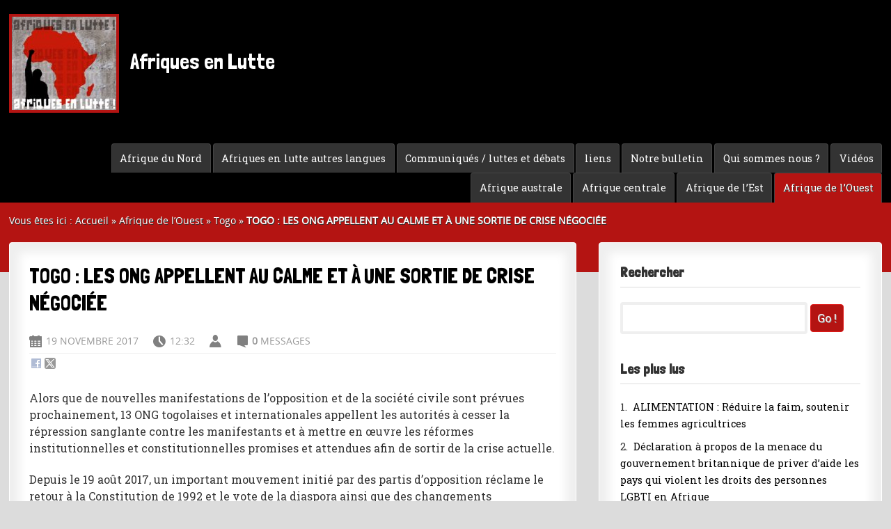

--- FILE ---
content_type: text/html; charset=utf-8
request_url: https://www.afriquesenlutte.org/afrique-de-l-ouest/togo/article/togo-les-ong-appellent-au-calme-et
body_size: 9376
content:
<!DOCTYPE html PUBLIC "-//W3C//DTD XHTML 1.0 Transitional//EN" "http://www.w3.org/TR/xhtml1/DTD/xhtml1-transitional.dtd">
<!--[if lt IE 7 ]> <html dir="ltr" lang="fr" xmlns="http://www.w3.org/1999/xhtml" xml:lang="fr" class="ltr fr no-js ie ie6"> <![endif]-->
<!--[if IE 7 ]> <html dir="ltr" lang="fr" xmlns="http://www.w3.org/1999/xhtml" xml:lang="fr" class="ltr fr no-js ie ie7"> <![endif]-->
<!--[if IE 8 ]> <html dir="ltr" lang="fr" xmlns="http://www.w3.org/1999/xhtml" xml:lang="fr" class="ltr fr no-js ie ie8"> <![endif]-->
<!--[if IE 9 ]> <html dir="ltr" lang="fr" xmlns="http://www.w3.org/1999/xhtml" xml:lang="fr" class="ltr fr no-js ie ie9"> <![endif]-->
<!--[if (gt IE 9)|!(IE)]><!--> <html dir="ltr" lang="fr" xmlns="http://www.w3.org/1999/xhtml" xml:lang="fr"> <!--<![endif]-->
<head>
<base href="https://www.afriquesenlutte.org/" />
<script type='text/javascript'>/*<![CDATA[*/(function(H){H.className=H.className.replace(/\bno-js\b/,'js')})(document.documentElement);/*]]>*/</script>
<title>TOGO : LES ONG APPELLENT AU CALME ET À UNE SORTIE DE CRISE NÉGOCIÉE - Afriques en Lutte</title>
<meta name="description" content=" Alors que de nouvelles manifestations de l&#039;opposition et de la soci&#233;t&#233; civile sont pr&#233;vues prochainement, 13 ONG togolaises et internationales (&#8230;) " />
<link rel="canonical" href="https://www.afriquesenlutte.org/afrique-de-l-ouest/togo/article/togo-les-ong-appellent-au-calme-et" />
<meta http-equiv="Content-Type" content="text/html; charset=utf-8" />


<link rel="alternate" type="application/rss+xml" title="Syndiquer tout le site" href="spip.php?page=backend" />


<meta name="viewport" content="width=device-width" />
<link rel='stylesheet' href='local/cache-css/61118a68de9322f29c3dfc5764e1c90c.css?1737123674' type='text/css' />





 



<script>
var mediabox_settings={"auto_detect":true,"ns":"box","tt_img":true,"sel_g":"#documents_portfolio a[type='image\/jpeg'],#documents_portfolio a[type='image\/png'],#documents_portfolio a[type='image\/gif']","sel_c":".mediabox","str_ssStart":"Diaporama","str_ssStop":"Arr\u00eater","str_cur":"{current}\/{total}","str_prev":"Pr\u00e9c\u00e9dent","str_next":"Suivant","str_close":"Fermer","str_loading":"Chargement\u2026","str_petc":"Taper \u2019Echap\u2019 pour fermer","str_dialTitDef":"Boite de dialogue","str_dialTitMed":"Affichage d\u2019un media","splash_url":"","lity":{"skin":"_simple-dark","maxWidth":"90%","maxHeight":"90%","minWidth":"400px","minHeight":"","slideshow_speed":"2500","opacite":"0.9","defaultCaptionState":"expanded"}};
</script>
<!-- insert_head_css -->





 <link href="https://fonts.googleapis.com/css?family=Londrina+Solid|Roboto+Slab:400,700&display=swap" rel="stylesheet"> 







<script type='text/javascript' src='local/cache-js/1db5a1339d31b77bca2d53b0b6270dad.js?1737123674'></script>










<!-- insert_head -->











<meta name="generator" content="SPIP 4.2.17" /></head>

<body class="pas_surlignable page_article">
<div class="page">

<div class="entete_noire1">
<div class="entete_noire2">


<div class="bloc_logo_site">
	<a rel="start home" href="https://www.afriquesenlutte.org/" title="Accueil" class="h1"><img
	src="local/cache-vignettes/L150xH134/siteon0-2e2f0.jpg?1693771273" class='logo_site' width='150' height='134'
	alt="" /> Afriques en Lutte</a>
	<span class="slogan_site">&nbsp; </span>
</div>


<div id="nav-container" class="small">
	
	<ul id="nav" class="menuder">
			
			<li>
				<a href="videos/"  >Vidéos</a>
				
			</li>
			
			<li>
				<a href="qui-sommes-nous-86/"  >Qui sommes nous ?</a>
				
			</li>
			
			<li>
				<a href="notre-bulletin/"  >Notre bulletin</a>
				
			</li>
			
			<li>
				<a href="liens-76/"  >liens</a>
				
			</li>
			
			<li>
				<a href="communiques-luttes-et-debats/"  >Communiqués / luttes et débats</a>
				
				<ul>
					
					<li><a href="communiques-luttes-et-debats/livres-etudes-debats/" >Livres Etudes Débats</a>	</li>
					
					<li><a href="communiques-luttes-et-debats/comptes-rendus-des-luttes/" >Comptes rendus des luttes</a>	</li>
					
					<li><a href="communiques-luttes-et-debats/communiques-du-npa-53/" >Communiqués du NPA</a>	</li>
					
					<li><a href="communiques-luttes-et-debats/communiques-autres/" >Communiqués autres</a>	</li>
					
				</ul>
				
			</li>
			
			<li>
				<a href="site-en-anglais/"  >Afriques en lutte autres langues</a>
				
			</li>
			
			<li>
				<a href="afrique-du-nord/"  >Afrique du Nord</a>
				
				<ul>
					
					<li><a href="afrique-du-nord/tunisie/" >Tunisie</a>	</li>
					
					<li><a href="afrique-du-nord/republique-sahraouie/" >République Sahraouie</a>	</li>
					
					<li><a href="afrique-du-nord/mauritanie-55/" >Mauritanie</a>	</li>
					
					<li><a href="afrique-du-nord/maroc/" >Maroc</a>	</li>
					
					<li><a href="afrique-du-nord/libye/" >Libye</a>	</li>
					
					<li><a href="afrique-du-nord/egypte/" >Egypte</a>	</li>
					
					<li><a href="afrique-du-nord/algerie/" >Algérie</a>	</li>
					
				</ul>
				
			</li>
			
			<li>
				<a href="afrique-de-l-ouest/"   class="on intitule blanc">Afrique de l’Ouest</a>
				
				<ul>
					
					<li><a href="afrique-de-l-ouest/togo/" >Togo</a>	</li>
					
					<li><a href="afrique-de-l-ouest/sierra-leone/"  class="daddy blanc">Sierra leone</a>
				<ul>
					
					<li><a href="afrique-de-l-ouest/sierra-leone/nouvelle-rubrique-no-91/" >Nouvelle rubrique N° 91</a>	</li>
					
				</ul>
					</li>
					
					<li><a href="afrique-de-l-ouest/senegal/" >Sénégal</a>	</li>
					
					<li><a href="afrique-de-l-ouest/nigeria/" >Nigeria</a>	</li>
					
					<li><a href="afrique-de-l-ouest/niger/" >Niger</a>	</li>
					
					<li><a href="afrique-de-l-ouest/mauritanie/" >Mauritanie</a>	</li>
					
					<li><a href="afrique-de-l-ouest/mali/" >Mali</a>	</li>
					
					<li><a href="afrique-de-l-ouest/liberia/" >Libéria</a>	</li>
					
					<li><a href="afrique-de-l-ouest/guinee-bissau/" >Guinée-Bissau</a>	</li>
					
					<li><a href="afrique-de-l-ouest/guinee/" >Guinée</a>	</li>
					
					<li><a href="afrique-de-l-ouest/ghana/" >Ghana</a>	</li>
					
					<li><a href="afrique-de-l-ouest/gambie/" >Gambie</a>	</li>
					
					<li><a href="afrique-de-l-ouest/cote-d-ivoire/" >Côte d’Ivoire</a>	</li>
					
					<li><a href="afrique-de-l-ouest/cap-vert/" >Cap-vert</a>	</li>
					
					<li><a href="afrique-de-l-ouest/burkina-faso/" >Burkina Faso</a>	</li>
					
					<li><a href="afrique-de-l-ouest/benin/" >Bénin</a>	</li>
					
				</ul>
				
			</li>
			
			<li>
				<a href="afrique-de-l-est/"  >Afrique de l’Est</a>
				
				<ul>
					
					<li><a href="afrique-de-l-est/tanzanie/" >Tanzanie</a>	</li>
					
					<li><a href="afrique-de-l-est/sud-soudan/" >Sud Soudan</a>	</li>
					
					<li><a href="afrique-de-l-est/soudan/" >Soudan</a>	</li>
					
					<li><a href="afrique-de-l-est/somalie/" >Somalie</a>	</li>
					
					<li><a href="afrique-de-l-est/kenya/" >Kenya</a>	</li>
					
					<li><a href="afrique-de-l-est/ethiopie/" >Ethiopie</a>	</li>
					
					<li><a href="afrique-de-l-est/erythree/" >Erythrée</a>	</li>
					
					<li><a href="afrique-de-l-est/djibouti/" >Djibouti</a>	</li>
					
				</ul>
				
			</li>
			
			<li>
				<a href="afrique-centrale/"  >Afrique centrale</a>
				
				<ul>
					
					<li><a href="afrique-centrale/tchad/" >Tchad</a>	</li>
					
					<li><a href="afrique-centrale/rwanda/" >Rwanda</a>	</li>
					
					<li><a href="afrique-centrale/ouganda/" >Ouganda</a>	</li>
					
					<li><a href="afrique-centrale/guinee-equatoriale/" >Guinée équatoriale</a>	</li>
					
					<li><a href="afrique-centrale/gabon/" >Gabon</a>	</li>
					
					<li><a href="afrique-centrale/congo-kinshasa/" >Congo Kinshasa</a>	</li>
					
					<li><a href="afrique-centrale/congo-brazzaville/" >Congo Brazzaville</a>	</li>
					
					<li><a href="afrique-centrale/centrafrique/" >Centrafrique</a>	</li>
					
					<li><a href="afrique-centrale/cameroun/" >Cameroun</a>	</li>
					
					<li><a href="afrique-centrale/burundi/" >Burundi</a>	</li>
					
				</ul>
				
			</li>
			
			<li>
				<a href="afrique-australe/"  >Afrique australe</a>
				
				<ul>
					
					<li><a href="afrique-australe/zimbabwe/" >Zimbabwe</a>	</li>
					
					<li><a href="afrique-australe/zambie/" >Zambie</a>	</li>
					
					<li><a href="afrique-australe/swaziland/" >Swaziland</a>	</li>
					
					<li><a href="afrique-australe/namibie/" >Namibie</a>	</li>
					
					<li><a href="afrique-australe/mozambique/" >Mozambique</a>	</li>
					
					<li><a href="afrique-australe/maurice/" >Maurice</a>	</li>
					
					<li><a href="afrique-australe/malawi/" >Malawi</a>	</li>
					
					<li><a href="afrique-australe/madagascar/" >Madagascar</a>	</li>
					
					<li><a href="afrique-australe/lesotho/" >Lesotho</a>	</li>
					
					<li><a href="afrique-australe/la-reunion/" >La Réunion</a>	</li>
					
					<li><a href="afrique-australe/comores/" >Comores</a>	</li>
					
					<li><a href="afrique-australe/botswana/" >Botswana</a>	</li>
					
					<li><a href="afrique-australe/angola/" >Angola</a>	</li>
					
					<li><a href="afrique-australe/afrique-du-sud/" >Afrique du sud</a>	</li>
					
				</ul>
				
			</li>
			
	</ul>
	
</div>


<select name="rubriques" class="menu_select" title="rubriques" onchange="location = this.value">
	 <option style="padding: 1%;" class="select_rub">Rubriques</option>
     <option value="index.php" style="padding: 0.4em; margin-bottom: 1em;" class="select_rub">Accueil</option>
	    
        <option value="videos/" style="padding: 1%; margin-top: 3%;" class="select_rub">Vidéos</option>
		    
		
        <option value="qui-sommes-nous-86/" style="padding: 1%; margin-top: 3%;" class="select_rub">Qui sommes nous&nbsp;?</option>
		    
		
        <option value="notre-bulletin/" style="padding: 1%; margin-top: 3%;" class="select_rub">Notre bulletin</option>
		    
		
        <option value="liens-76/" style="padding: 1%; margin-top: 3%;" class="select_rub">liens</option>
		    
		
        <option value="communiques-luttes-et-debats/" style="padding: 1%; margin-top: 3%;" class="select_rub">Communiqués / luttes et débats</option>
		    
		    <option value="communiques-luttes-et-debats/livres-etudes-debats/" style="margin-left: 3%;" class="select_rub" >Livres Etudes Débats</option>
			
		    <option value="communiques-luttes-et-debats/comptes-rendus-des-luttes/" style="margin-left: 3%;" class="select_rub" >Comptes rendus des luttes</option>
			
		    <option value="communiques-luttes-et-debats/communiques-du-npa-53/" style="margin-left: 3%;" class="select_rub" >Communiqués du NPA</option>
			
		    <option value="communiques-luttes-et-debats/communiques-autres/" style="margin-left: 3%;" class="select_rub" >Communiqués autres</option>
			
		
        <option value="site-en-anglais/" style="padding: 1%; margin-top: 3%;" class="select_rub">Afriques en lutte autres langues</option>
		    
		
        <option value="afrique-du-nord/" style="padding: 1%; margin-top: 3%;" class="select_rub">Afrique du Nord</option>
		    
		    <option value="afrique-du-nord/tunisie/" style="margin-left: 3%;" class="select_rub" >Tunisie</option>
			
		    <option value="afrique-du-nord/republique-sahraouie/" style="margin-left: 3%;" class="select_rub" >République Sahraouie</option>
			
		    <option value="afrique-du-nord/mauritanie-55/" style="margin-left: 3%;" class="select_rub" >Mauritanie</option>
			
		    <option value="afrique-du-nord/maroc/" style="margin-left: 3%;" class="select_rub" >Maroc</option>
			
		    <option value="afrique-du-nord/libye/" style="margin-left: 3%;" class="select_rub" >Libye</option>
			
		    <option value="afrique-du-nord/egypte/" style="margin-left: 3%;" class="select_rub" >Egypte</option>
			
		    <option value="afrique-du-nord/algerie/" style="margin-left: 3%;" class="select_rub" >Algérie</option>
			
		
        <option value="afrique-de-l-ouest/" style="padding: 1%; margin-top: 3%;" class="select_rub">Afrique de l&#8217;Ouest</option>
		    
		    <option value="afrique-de-l-ouest/togo/" style="margin-left: 3%;" class="select_rub" >Togo</option>
			
		    <option value="afrique-de-l-ouest/sierra-leone/" style="margin-left: 3%;" class="select_rub" >Sierra leone</option>
		    <option value="afrique-de-l-ouest/sierra-leone/nouvelle-rubrique-no-91/" style="margin-left: 3%;" class="select_rub" >Nouvelle rubrique N&#176;&nbsp;91</option>
			
			
		    <option value="afrique-de-l-ouest/senegal/" style="margin-left: 3%;" class="select_rub" >Sénégal</option>
			
		    <option value="afrique-de-l-ouest/nigeria/" style="margin-left: 3%;" class="select_rub" >Nigeria</option>
			
		    <option value="afrique-de-l-ouest/niger/" style="margin-left: 3%;" class="select_rub" >Niger</option>
			
		    <option value="afrique-de-l-ouest/mauritanie/" style="margin-left: 3%;" class="select_rub" >Mauritanie</option>
			
		    <option value="afrique-de-l-ouest/mali/" style="margin-left: 3%;" class="select_rub" >Mali</option>
			
		    <option value="afrique-de-l-ouest/liberia/" style="margin-left: 3%;" class="select_rub" >Libéria</option>
			
		    <option value="afrique-de-l-ouest/guinee-bissau/" style="margin-left: 3%;" class="select_rub" >Guinée-Bissau</option>
			
		    <option value="afrique-de-l-ouest/guinee/" style="margin-left: 3%;" class="select_rub" >Guinée</option>
			
		    <option value="afrique-de-l-ouest/ghana/" style="margin-left: 3%;" class="select_rub" >Ghana</option>
			
		    <option value="afrique-de-l-ouest/gambie/" style="margin-left: 3%;" class="select_rub" >Gambie</option>
			
		    <option value="afrique-de-l-ouest/cote-d-ivoire/" style="margin-left: 3%;" class="select_rub" >Côte d&#8217;Ivoire</option>
			
		    <option value="afrique-de-l-ouest/cap-vert/" style="margin-left: 3%;" class="select_rub" >Cap-vert</option>
			
		    <option value="afrique-de-l-ouest/burkina-faso/" style="margin-left: 3%;" class="select_rub" >Burkina Faso</option>
			
		    <option value="afrique-de-l-ouest/benin/" style="margin-left: 3%;" class="select_rub" >Bénin</option>
			
		
        <option value="afrique-de-l-est/" style="padding: 1%; margin-top: 3%;" class="select_rub">Afrique de l&#8217;Est</option>
		    
		    <option value="afrique-de-l-est/tanzanie/" style="margin-left: 3%;" class="select_rub" >Tanzanie</option>
			
		    <option value="afrique-de-l-est/sud-soudan/" style="margin-left: 3%;" class="select_rub" >Sud Soudan</option>
			
		    <option value="afrique-de-l-est/soudan/" style="margin-left: 3%;" class="select_rub" >Soudan</option>
			
		    <option value="afrique-de-l-est/somalie/" style="margin-left: 3%;" class="select_rub" >Somalie</option>
			
		    <option value="afrique-de-l-est/kenya/" style="margin-left: 3%;" class="select_rub" >Kenya</option>
			
		    <option value="afrique-de-l-est/ethiopie/" style="margin-left: 3%;" class="select_rub" >Ethiopie</option>
			
		    <option value="afrique-de-l-est/erythree/" style="margin-left: 3%;" class="select_rub" >Erythrée</option>
			
		    <option value="afrique-de-l-est/djibouti/" style="margin-left: 3%;" class="select_rub" >Djibouti</option>
			
		
        <option value="afrique-centrale/" style="padding: 1%; margin-top: 3%;" class="select_rub">Afrique centrale</option>
		    
		    <option value="afrique-centrale/tchad/" style="margin-left: 3%;" class="select_rub" >Tchad</option>
			
		    <option value="afrique-centrale/rwanda/" style="margin-left: 3%;" class="select_rub" >Rwanda</option>
			
		    <option value="afrique-centrale/ouganda/" style="margin-left: 3%;" class="select_rub" >Ouganda</option>
			
		    <option value="afrique-centrale/guinee-equatoriale/" style="margin-left: 3%;" class="select_rub" >Guinée équatoriale </option>
			
		    <option value="afrique-centrale/gabon/" style="margin-left: 3%;" class="select_rub" >Gabon</option>
			
		    <option value="afrique-centrale/congo-kinshasa/" style="margin-left: 3%;" class="select_rub" >Congo Kinshasa</option>
			
		    <option value="afrique-centrale/congo-brazzaville/" style="margin-left: 3%;" class="select_rub" >Congo Brazzaville</option>
			
		    <option value="afrique-centrale/centrafrique/" style="margin-left: 3%;" class="select_rub" >Centrafrique</option>
			
		    <option value="afrique-centrale/cameroun/" style="margin-left: 3%;" class="select_rub" >Cameroun</option>
			
		    <option value="afrique-centrale/burundi/" style="margin-left: 3%;" class="select_rub" >Burundi</option>
			
		
        <option value="afrique-australe/" style="padding: 1%; margin-top: 3%;" class="select_rub">Afrique australe</option>
		    
		    <option value="afrique-australe/zimbabwe/" style="margin-left: 3%;" class="select_rub" >Zimbabwe</option>
			
		    <option value="afrique-australe/zambie/" style="margin-left: 3%;" class="select_rub" >Zambie </option>
			
		    <option value="afrique-australe/swaziland/" style="margin-left: 3%;" class="select_rub" >Swaziland</option>
			
		    <option value="afrique-australe/namibie/" style="margin-left: 3%;" class="select_rub" >Namibie</option>
			
		    <option value="afrique-australe/mozambique/" style="margin-left: 3%;" class="select_rub" >Mozambique</option>
			
		    <option value="afrique-australe/maurice/" style="margin-left: 3%;" class="select_rub" >Maurice</option>
			
		    <option value="afrique-australe/malawi/" style="margin-left: 3%;" class="select_rub" >Malawi</option>
			
		    <option value="afrique-australe/madagascar/" style="margin-left: 3%;" class="select_rub" >Madagascar</option>
			
		    <option value="afrique-australe/lesotho/" style="margin-left: 3%;" class="select_rub" >Lesotho</option>
			
		    <option value="afrique-australe/la-reunion/" style="margin-left: 3%;" class="select_rub" >La Réunion</option>
			
		    <option value="afrique-australe/comores/" style="margin-left: 3%;" class="select_rub" >Comores</option>
			
		    <option value="afrique-australe/botswana/" style="margin-left: 3%;" class="select_rub" >Botswana</option>
			
		    <option value="afrique-australe/angola/" style="margin-left: 3%;" class="select_rub" >Angola</option>
			
		    <option value="afrique-australe/afrique-du-sud/" style="margin-left: 3%;" class="select_rub" >Afrique du sud</option>
			
		
</select>
	 
	 
	 
</div>
</div>
	
	
	<div class="corps1">
	<div class="corps2">
	
	
	<div class="arbo">Vous êtes ici : <a href="https://www.afriquesenlutte.org/" class="blanc">Accueil</a> » <a href="afrique-de-l-ouest/" class="blanc">Afrique de l’Ouest</a> » <a href="afrique-de-l-ouest/togo/" class="blanc">Togo</a>  »  <strong class="on2">TOGO : LES ONG APPELLENT AU CALME ET À UNE SORTIE DE CRISE NÉGOCIÉE</strong></div>
	
	
	<div class="main">
		
		<div class="wrapper hfeed">
		<div class="content hentry" id="content">
			
	
	        <div class="bloc_contenu">
			
			<div class="cartouche">
				
				<h1 class="surlignable h1">TOGO&nbsp;: LES ONG APPELLENT AU CALME ET À UNE SORTIE DE CRISE NÉGOCIÉE</h1>
				
				<p class="info-publi small">
			    <span class="spip-icons">D</span> 19 novembre 2017 &nbsp; &nbsp; 
				<span class="spip-icons">H</span> 12:32 &nbsp; &nbsp; 
			    <span class="spip-icons">A</span>  &nbsp; &nbsp; 
			     
			    <span class="spip-icons">C</span> <strong>0</strong> messages
			    </p>
				<hr class="sep2"/>
				
				
				
				</div>
	
				
				
				

	
			
			
			
			<div class="texte surlignable"><p>Alors que de nouvelles manifestations de l&#8217;opposition et de la société civile sont prévues prochainement, 13 ONG togolaises et internationales appellent les autorités à cesser la répression sanglante contre les manifestants et à mettre en œuvre les réformes institutionnelles et constitutionnelles promises et attendues afin de sortir de la crise actuelle.</p>
<p>Depuis le 19 août 2017, un important mouvement initié par des partis d&#8217;opposition réclame le retour à la Constitution de 1992 et le vote de la diaspora ainsi que des changements institutionnels et politiques longtemps promis et attendus au Togo. La mobilisation de la société civile ne s&#8217;est pas fait attendre. Des milliers de manifestants se retrouvent régulièrement dans les rues des grandes localités togolaises pour manifester pacifiquement.</p>
<p>A partir du mois d&#8217;octobre 2017, les manifestations ont donné lieu à un durcissement de la répression et à des violences politiques qui ont fait au moins 16 morts, dont trois enfants, deux militaires et plus de 200 blessés. Près de 400 personnes auraient été arrêtées et au moins  600 autres - fuyant la répression des forces de sécurité notamment dans la région de Sokodé, Mango et Bafilo au nord du Togo- se seraient réfugiés au Ghana voisin. Comme lors de l&#8217;accession au pouvoir du président Faure Gnassingbe en avril 2005, des civils apparentés à des miliciens pro-pouvoir ont pris part aux sanglantes répressions aux côtés des forces de sécurité laissant craindre une nouvelle flambée de violence politique.</p>
<p>&#171;&nbsp;Les libertés de manifestation et d&#8217;expression pacifique doivent être pleinement garanties au Togo surtout dans ce moment de tension politique. Tous les acteurs doivent faire preuve de responsabilité et de retenue pour éviter les violences. Les forces de sécurité doivent en particulier s&#8217;abstenir de faire un usage excessif de la force publique&nbsp;; et la participation de miliciens au maintien de l&#8217;ordre doit être proscrite et ceux qui y participent doivent être poursuivis&nbsp;&#187;, indiquent les organisations signataires.</p>
<p>L&#8217;annonce faite le 4 novembre, par le gouvernement, d&#8217;autoriser à nouveau les manifestations en semaine constitue une décision positive pour faire baisser la tension. L&#8217;annonce également de discussions entre le gouvernement et les organisateurs des marches du 7, 8 et 9 novembre afin d&#8217;éviter tout risque de nouvelles violences constituent également un pas significatif en faveur de l&#8217;apaisement. Pourtant, contre toute attente, des manifestants pacifiques ont subie le 7 novembre de nouvelles violences de la part des militaires à Sokodé.</p>
<p>Nos organisations demeurent inquiètes du sort des quelques 400 personnes arrêtées au cours ou en marge des manifestations depuis le 19 août 2017 et dont au moins 86 auraient déjà été condamnées. &#171;&nbsp;Les personnes arrêtées ne doivent pas être soumises à des actes de tortures ou de traitements dégradants et inhumains comme c&#8217;est encore trop souvent le cas au Togo. Elles doivent également pouvoir bénéficier d&#8217;un procès juste et équitable et de l&#8217;assistance d&#8217;un avocat. Il semble que la plupart des personnes condamnées ou inculpées n&#8217;ont pas bénéficié de ces garanties fondamentales et à ce titre devraient être libérées dans les plus brefs délais&nbsp;&#187;.</p>
<p>La libération des personnes emprisonnées ainsi que des engagements fermes sur la limitation du mandat présidentiel, permettraient, de sortir de la crise politique et d&#8217;envisager l&#8217;organisation et la  tenue dans le futur d&#8217;élections pluralistes, transparentes et respectueuses du choix des togolaises et togolais.</p>
<p>Les organisations signataires demandent au Président et au gouvernement togolais d&#8217;ouvrir très rapidement des négociations politiques avec les différents acteurs de la crise.</p>
<p>De son côté, la communauté internationale doit se porter garante de la mise en œuvre des résultats du dialogue, ainsi que du respect des principes démocratiques élémentaires. La CEDEAO, l&#8217;Union africaine, les Nations unies ou les autres organisations internationales impliquées ont l&#8217;occasion de démontrer, par la transparence des processus mis en place, qu&#8217;elles défendent le droit des peuples à choisir librement leur dirigeant et non pas la défense systématique des pouvoirs en place.</p>
<p>Contacts Presse&nbsp;:</p>
<p>CCFD-Terre Solidaire<br class='autobr' />
Sophie Rebours&nbsp;: 01 44 82 80 64 / 07 61 37 38 65<br class='autobr' />
s.rebours@ccfd-terresolidaire.org<br class='autobr' />
Anouk Formaleoni&nbsp;: 01 44 82 80 68<br class='autobr' />
a.formaleoni@ccfd-terresolidaire.org</p>
<p>ACAT France<br class='autobr' />
Mariam Chfiri&nbsp;: 01 40 40 40 24<br class='autobr' />
Mariam.chfiri@acatfrance.fr</p></div>
		
			
			
		
			
			
	
			
			
			
			
			</div><!--.bloc_contenu-->
			
			
			
			
			<div class="bloc_contenu">
			<h4>Dans la même rubrique</h4>
				
				<p class="texte">27 octobre &ndash; <a href="afrique-de-l-ouest/togo/article/togo-faurefaiture-et-panafricanisme-devoye" class="vert"><strong>TOGO&nbsp;: FAUREfaiture et panafricanisme dévoyé</strong></a></p>
				
				<p class="texte">14 octobre &ndash; <a href="afrique-de-l-ouest/togo/article/le-vrai-faux-panafricanisme-de-faure-gnassingbe-justice-droits-humains-et" class="vert"><strong>Le vrai &#171;&nbsp;faux&nbsp;&#187; panafricanisme de Faure GNASSINGBÉ&nbsp;: Justice, droits humains et autodétermination commencent à la maison</strong></a></p>
				
				<p class="texte">29 août &ndash; <a href="afrique-de-l-ouest/togo/article/togo-des-prisonniers-politiques-entament-une-greve-de-la-faim" class="vert"><strong>Togo&nbsp;: des prisonniers politiques entament une grève de la faim</strong></a></p>
				
				<p class="texte">25 juillet &ndash; <a href="afrique-de-l-ouest/togo/article/togo-la-jeunesse-contre-la-dictature" class="vert"><strong>Togo&nbsp;: la jeunesse contre la dictature</strong></a></p>
				
				<p class="texte">8 juillet &ndash; <a href="afrique-de-l-ouest/togo/article/resolution-speciale-sur-la-crise-togolaise" class="vert"><strong>Résolution spéciale sur la crise togolaise</strong></a></p>
				
			      </div><!--.bloc_contenu-->
			
			
			
			
			<div class="bloc_contenu">
			
			<a href="/afrique-de-l-ouest/togo/article/togo-les-ong-appellent-au-calme-et#forum" name="forum" id="forum"></a>
						
			</div><!--.bloc_contenu-->
	
		</div><!--.content-->
		</div><!--.wrapper-->
	
	
		<div class="aside">
		
			<h4>Rechercher</h4>
		<div class="formulaire_spip formulaire_recherche">
<form action="spip.php?page=recherche" method="get"><div>
	<input name="page" value="recherche" type="hidden"
/>
	
	<input type="search" class="search text" size="10" name="recherche" id="recherche" accesskey="4"
	/><input type="submit" class="submit" value="Go !" title="Rechercher" />
</div></form>
</div>
			
		<h4>Les plus lus</h4>
        
        <p class="small">1. &nbsp;<a href="communiques-luttes-et-debats/livres-etudes-debats/article/alimentation-reduire-la-faim">ALIMENTATION&nbsp;: Réduire la faim, soutenir les femmes agricultrices</a></p>
        
        <p class="small">2. &nbsp;<a href="communiques-luttes-et-debats/livres-etudes-debats/article/declaration-a-propos-de-la-menace">Déclaration à propos de la menace du gouvernement britannique de priver d’aide les pays qui violent les droits des personnes LGBTI en Afrique</a></p>
        
        <p class="small">3. &nbsp;<a href="afrique-australe/angola/article/angola-isabel-dos-santos-honour">Angola&nbsp;: Isabel dos Santos, Honour and Lies</a></p>
        
        <p class="small">4. &nbsp;<a href="afrique-du-nord/republique-sahraouie/article/la-voix-des-sahraouis-etouffee-au">La voix des Sahraouis étouffée au cœur de l’Europe</a></p>
        
        <p class="small">5. &nbsp;<a href="afrique-australe/botswana/article/botswana-labour-transformation-the">Botswana&nbsp;: LABOUR TRANSFORMATION, THE DYNAMICS AND CHALLENGES IN A DEMOCRATIC SOCIETY</a></p>
        
		
		<hr class="vertical_sep" />
			
		<h4>5 articles au hasard</h4>
        
        <p class="small">1. &nbsp;<a href="communiques-luttes-et-debats/livres-etudes-debats/article/afrique-pax-francia">Afrique&nbsp;: Pax Francia</a></p>
        
        <p class="small">2. &nbsp;<a href="afrique-centrale/centrafrique/article/centrafrique-un-pays-devaste">CENTRAFRIQUE&nbsp;: Un pays dévasté</a></p>
        
        <p class="small">3. &nbsp;<a href="afrique-centrale/congo-kinshasa/article/rdc-patrice-lumumba-et-son-combat">RDC&nbsp;: Patrice Lumumba et son combat</a></p>
        
        <p class="small">4. &nbsp;<a href="communiques-luttes-et-debats/communiques-autres/article/jean-moulin-et-l-heroique">Jean Moulin et l’héroïque résistance oubliée des tirailleurs africains </a></p>
        
        <p class="small">5. &nbsp;<a href="afrique-centrale/congo-brazzaville/article/congo-brazzaville-sassou-nguesso">Congo Brazzaville&nbsp;: Sassou Nguesso 30 ans au pouvoir "Sassoufit"&nbsp;!</a></p>
        
	
		<hr class="vertical_sep" />
		
		<h4>Les plus populaires</h4>
        
        <p class="small">1. &nbsp;<a href="afrique-de-l-est/soudan/article/soudan-stop-au-genocide-a-el-fasher">Soudan&nbsp;: &#171;&nbsp;Stop au génocide à El Fasher&nbsp;!&nbsp;&#187;</a></p>
        
        <p class="small">2. &nbsp;<a href="afrique-de-l-est/soudan/article/le-general-hemedti-l-architecte-en-chef-du-chaos-soudanais">Le général Hemedti, l’architecte en chef du chaos soudanais</a></p>
        
        <p class="small">3. &nbsp;<a href="afrique-de-l-ouest/senegal/article/avec-l-ape-le-gouvernement-ment-au">Avec l’APE, le gouvernement ment au peuple 3191,6 milliards de fois Macky Sall doit annoncer le retrait du Sénégal de l’APE néo colonial Organisons un contre-conseil des ministres décentralisé pour sortir de l’APE&nbsp;!  </a></p>
        
        <p class="small">4. &nbsp;<a href="afrique-du-nord/republique-sahraouie/article/le-respect-du-droit-international-seule-voie-vers-une-resolution-durable-du">Le respect du droit international&nbsp;: seule voie vers une résolution durable du conflit de décolonisation</a></p>
        
        <p class="small">5. &nbsp;<a href="afrique-de-l-ouest/article/besoins-humanitaires-croissants-au">Besoins humanitaires croissants au Sahel</a></p>	
			
			
		</div><!--.aside-->
	</div><!--.main-->
	
	</div><!--.corps2-->
	</div><!--.corps1-->

	<div class="pied">
<div class="pied2">

<div class="footer clearfix">


<div class="pied_gauche">
	<div class="h4">Articles les plus récents</div>
	
	
	<a id='pagination_recents' class='pagination_ancre'></a>
	<ul class="spip2 small">
		
		<li style="margin-bottom: 0.8em;">10 novembre &ndash; <strong><a href="afrique-de-l-est/soudan/article/le-general-hemedti-l-architecte-en-chef-du-chaos-soudanais" rel="bookmark" class="vert">Le général Hemedti, l’architecte en chef du chaos soudanais</a></strong></li>
		
		<li style="margin-bottom: 0.8em;">10 novembre &ndash; <strong><a href="afrique-de-l-est/soudan/article/soudan-stop-au-genocide-a-el-fasher" rel="bookmark" class="vert">Soudan&nbsp;: &#171;&nbsp;Stop au génocide à El Fasher&nbsp;!&nbsp;&#187;</a></strong></li>
		
		<li style="margin-bottom: 0.8em;">9 novembre &ndash; <strong><a href="afrique-du-nord/republique-sahraouie/article/le-respect-du-droit-international-seule-voie-vers-une-resolution-durable-du" rel="bookmark" class="vert">Le respect du droit international&nbsp;: seule voie vers une résolution durable du conflit de décolonisation</a></strong></li>
		
		<li style="margin-bottom: 0.8em;">8 novembre &ndash; <strong><a href="afrique-de-l-ouest/senegal/article/8-novembre-le-senegal-a-la-croisee-des-ruptures" rel="bookmark" class="vert">8 novembre&nbsp;: le Sénégal à la croisée des ruptures</a></strong></li>
		
		<li style="margin-bottom: 0.8em;">8 novembre &ndash; <strong><a href="afrique-de-l-ouest/senegal/article/rassemblement-du-8-novembre-confirmer-le-pacte-de-confiance-avec-le-peuple-et-s" rel="bookmark" class="vert">Rassemblement du 8 novembre&nbsp;: confirmer le pacte de confiance avec le Peuple et s’engager résolument ensemble sur la voie du nécessaire redressement </a></strong></li>
		
		<li style="margin-bottom: 0.8em;">7 novembre &ndash; <strong><a href="afrique-centrale/cameroun/article/cameroun-une-vraie-repression-pour-une-fausse-election" rel="bookmark" class="vert">Cameroun&nbsp;: Une vraie répression pour une fausse élection</a></strong></li>
		
		<li style="margin-bottom: 0.8em;">6 novembre &ndash; <strong><a href="afrique-australe/madagascar/article/madagascar-s-gen-z-uprising-an-interview-with-harilala-ranjatohery" rel="bookmark" class="vert">Madagascar’s Gen Z uprising – an interview with Harilala Ranjatohery</a></strong></li>
		
		<li style="margin-bottom: 0.8em;">5 novembre &ndash; <strong><a href="afrique-de-l-ouest/senegal/article/senegal-la-premiere-manifestation-populaire-hostile-au-nouveau-pouvoir" rel="bookmark" class="vert">Sénégal, la première manifestation populaire hostile au nouveau pouvoir</a></strong></li>
		
	</ul>
	<p class="pagination2" align="center"><ul class="pagination-items pagination_page">
		

		<li class="pagination-item on active"><span class="pagination-item-label on" aria-label='Aller &#224; la page 1 (Page actuelle)'>1</span></li>
		<li class="pagination-item"><a href='/afrique-de-l-ouest/togo/article/togo-les-ong-appellent-au-calme-et?debut_recents=8#pagination_recents' class='pagination-item-label lien_pagination' rel='nofollow' aria-label='Aller &#224; la page 2'>2</a></li>
		<li class="pagination-item"><a href='/afrique-de-l-ouest/togo/article/togo-les-ong-appellent-au-calme-et?debut_recents=16#pagination_recents' class='pagination-item-label lien_pagination' rel='nofollow' aria-label='Aller &#224; la page 3'>3</a></li>
		<li class="pagination-item"><a href='/afrique-de-l-ouest/togo/article/togo-les-ong-appellent-au-calme-et?debut_recents=24#pagination_recents' class='pagination-item-label lien_pagination' rel='nofollow' aria-label='Aller &#224; la page 4'>4</a></li>
		<li class="pagination-item"><a href='/afrique-de-l-ouest/togo/article/togo-les-ong-appellent-au-calme-et?debut_recents=32#pagination_recents' class='pagination-item-label lien_pagination' rel='nofollow' aria-label='Aller &#224; la page 5'>5</a></li>
		

		

		
	</ul></p>
	
   
   </div>	



<div class="pied_centre">
<div class="h4">Liens</div>
	
	
	<a id='pagination_liens' class='pagination_ancre'></a>
	<ul class="spip2 small">
	
	<li style="margin-bottom: 0.8em;"><strong><a href="https://electionsafrique.wordpress.com/" rel="bookmark" class="vert">Collectif de solidarité avec les luttes sociales et politiques en Afrique-Paris</a></strong></li>
	
	<li style="margin-bottom: 0.8em;"><strong><a href="http://www.anticolonial.net" rel="bookmark" class="vert">Sortir du colonialisme </a></strong></li>
	
	<li style="margin-bottom: 0.8em;"><strong><a href="http://www.lutte-ouvriere-mensuel.org/search/site/AFRIQUE" rel="bookmark" class="vert">Lutte de classe</a></strong></li>
	
	<li style="margin-bottom: 0.8em;"><strong><a href="http://droitlibre.net/" rel="bookmark" class="vert">Droit libre Tv</a></strong></li>
	
	<li style="margin-bottom: 0.8em;"><strong><a href="https://roape.net/" rel="bookmark" class="vert">ROAPE</a></strong></li>
	
	<li style="margin-bottom: 0.8em;"><strong><a href="http://www.resistance-africaine.com/" rel="bookmark" class="vert">Resistance africaine</a></strong></li>
	
	<li style="margin-bottom: 0.8em;"><strong><a href="http://survie.org/" rel="bookmark" class="vert">Survie France</a></strong></li>
	
	</ul>
	
	
	
</div>	


<div class="pied_droite fondrouge">
<div class="h4">A propos de Afriques en Lutte</div>
	
	<p>Afriques en lutte est un collectif de militant(e)s anticapitalistes membres ou non de plusieurs organisations politiques. Ce site présente les articles parus dans le bulletin (envoi gratuit sur simple demande) ou d’autres publications amies. Notre objectif est de diffuser, à partir d’un point de vue militant, un maximum d’informations (politiques, économiques, sociales et culturelles) sur le continent africain et sa diaspora.</p>
<p>Si les articles présents sur ce site reflètent une démarche volontairement ouverte et pluraliste, leurs contenus n’engagent, bien évidemment, que leurs auteur-e-s. Tous les commentaires sont bienvenus. La rédaction se réserve toutefois le droit de les modérer&nbsp;: les propos injurieux, racistes, sexistes, homophobes, diffamatoires, à caractère pornographique, pédophile, ou contenant des incitations à la haine ne seront pas publiés.</p>
<p>Pour nous contacter&nbsp;: afriquesenlutte@gmail.com</p>
	
	</div>



	


	<hr style="clear:both;" />

	
	
	
	
	<p class="colophon">
	<small>
		2025 <b>Afriques en Lutte</b>
		<br /><a rel="contents" href="spip.php?page=archives">Archives</a>
		  | <a href="spip.php?page=login&amp;url=%2Fafrique-de-l-ouest%2Ftogo%2Farticle%2Ftogo-les-ong-appellent-au-calme-et" rel="nofollow" class='login_modal'>Se connecter</a> | 
		<a rel="nofollow" href="spip.php?page=contact">Contact</a> 
		
	</small>
	</p>
	
</div>
	
<div id="remonter"><img src="plugins/auto/japibas/v1.0.2/img/remonter.png" alt="" /></div>



</div>
</div>
</div><!--.page-->
</body>
</html>



--- FILE ---
content_type: text/css
request_url: https://www.afriquesenlutte.org/local/cache-css/61118a68de9322f29c3dfc5764e1c90c.css?1737123674
body_size: 9402
content:
/* compact [
	plugins/auto/japibas/v1.0.2/css/reset.css
	squelettes-dist/css/font.css
	plugins/auto/japibas/v1.0.2/css/typo.css
	plugins/auto/japibas/v1.0.2/css/form.css
	plugins/auto/japibas/v1.0.2/css/clear.css
	plugins/auto/japibas/v1.0.2/css/layout.css
	plugins/auto/japibas/v1.0.2/css/menuder.css
	plugins/auto/japibas/v1.0.2/css/spip.css
	plugins-dist/mediabox/lib/lity/lity.css?1737047742
	plugins-dist/mediabox/lity/css/lity.mediabox.css?1737047742
	plugins-dist/mediabox/lity/skins/_simple-dark/lity.css?1737047742
	plugins/auto/socialtags/v4.1.0/socialtags.css?1720198646
	plugins/auto/japibas/v1.0.2/css/style.css
	squelettes/css/perso.css
] 71.3% */

/* plugins/auto/japibas/v1.0.2/css/reset.css */
html,body,div,span,applet,object,iframe,h1,h2,h3,h4,h5,h6,p,blockquote,pre,a,abbr,acronym,address,big,cite,code,del,dfn,em,img,ins,kbd,q,s,samp,small,strike,strong,sub,sup,tt,var,b,u,i,center,dl,dt,dd,ol,ul,li,fieldset,form,label,legend,table,caption,tbody,tfoot,thead,tr,th,td,article,aside,canvas,details,embed,figure,figcaption,footer,header,hgroup,menu,nav,output,ruby,section,summary,time,mark,audio,video{margin:0;padding:0;border:0;font-size:100%;font:inherit;vertical-align:baseline}
article,aside,details,figcaption,figure,footer,header,hgroup,menu,nav,section{display:block}
body{line-height:1}
ol,ul{list-style:none}
blockquote,q{quotes:none}
blockquote:before,blockquote:after,q:before,q:after{content:'';content:none}
table{border-collapse:collapse;border-spacing:0}
.ie7 img{-ms-interpolation-mode:bicubic}

/* squelettes-dist/css/font.css */


/* plugins/auto/japibas/v1.0.2/css/typo.css */
html{font-size:100.01%}
body{background:#FFF;font:1em/1.5em Georgia,Arial,Helvetica,Verdana,Times,serif;color:#333}
h1,.h1,h2,.h2,h3,.h3,h4,.h4,h5,.h5,h6,.h6{display:block;margin:0;padding:0;font-size:100%;font-weight:400}
hr{height:1px;margin:3.4% 0 1.6%;border:0;background:#EFEFEF;color:#EFEFEF;display:block}
hr.une{height:1px;margin:2% 0 1%;border:0;background:#EFEFEF;color:#EFEFEF;display:block}
hr.vertical_sep{height:1.7em;margin:0;border:0;background:none;color:none;display:block}
hr.sep2{height:1px;margin:4px 0;border:0;background:#EFEFEF;color:#EFEFEF;display:block}
h1,.h1,.une,.nom_site{font-size:1.9em;line-height:1.3;margin-bottom:3.4%;font-family:OpenSansBold;color:#000}
h1.nom_site{margin:0;color:#FFF}
h1,.une{margin-bottom:2%}
h2,.h2{font-size:1.3em;line-height:1.4;margin-bottom:2%;font-family:OpenSansBold}
h3.spip,.h3{font-size:1.5em;line-height:1.4;margin:5% 0 2%;font-family:OpenSansBold}
h3,.h3_2{font-size:1.5em;line-height:1.4;margin:0 0 2%;font-family:OpenSansBold}
h4,.h4{font-size:1.2em;line-height:1.4;margin-bottom:6%;padding-bottom:2%;font-family:OpenSansRegular;border-bottom:solid 1px #DCDCDC;font-weight:700}
h4,.h4_2{font-size:1.2em;line-height:1.4;margin-bottom:6%;padding-bottom:2%;font-family:OpenSansRegular;font-weight:600}
h5,.h5{font-size:1.15em;line-height:1.4;margin-bottom:1%;font-family:OpenSansBold}
h6,.h6{font-size:1em;font-weight:700}
strong,b{font-weight:700}
em,i{font-style:italic}
small,.small{font-size:90%}
big,.big{font-size:130%}
abbr[title],acronym[title]{border-bottom:.1em dotted;cursor:help;color:#999}
@media print{abbr[title]:after{content:" (" attr(title) ")"}}
dfn{font-weight:700;font-style:italic}
del,.del{background-color:#FDD;border-color:#C00;color:#C00;text-decoration:line-through}
ins,.ins{background-color:#DFD;border-color:#0A0;color:#0A0;text-decoration:none}
sup,sub{font-size:.8em;font-variant:normal;line-height:0}
sup{vertical-align:super}
.ie sup{vertical-align:text-top}
sub{vertical-align:sub}
.ie sub{vertical-align:text-bottom}
.caps{font-variant:small-caps}
li.li2{margin-bottom:.8em}
ul ul,ol ol,ul ol,ol ul{margin-top:0;margin-bottom:0}
dl dt{font-weight:700}

caption{background:#EEE}
th{font-weight:700}
thead th{background:#DDD}
th,td,caption{padding:.75em}
tbody tr:nth-child(even) th,tbody tr:nth-child(even) td,tbody tr.even th,tbody tr.even td{background:#EEE}
tfoot{font-style:italic}
q{font-style:italic}
blockquote{padding:0 50px}
cite{font-style:italic}
address{font-style:italic}
pre,code,kbd,samp,var,tt{font-family:'Courier New',Courier,monospace;font-size:1em}
pre{margin:1.5em 0;;white-space:pre;white-space:pre-wrap;white-space:pre-line;white-space:-pre-wrap;white-space:-o-pre-wrap;white-space:-moz-pre-wrap;white-space:-hp-pre-wrap;word-wrap:break-word}
kbd{background-color:#222;color:#FFF}
samp{font-weight:700}
var{font-style:italic}
p,.p,dl,dd,blockquote,address,pre,table,fieldset{margin-bottom:2.8%}

a[hreflang]:after{content:"\0000a0(" attr(hreflang) ")"}
@media print{a,a:visited{color:#222;text-decoration:underline}
.ir a:after,a[href^="javascript:"]:after,a[href^="#"]:after{content:""}}
.on{font-weight:700;background:#8CA429!important}
.on2{font-weight:700}
@media print{pre,blockquote{page-break-inside:avoid}
thead{display:table-header-group}
tr,img{page-break-inside:avoid}}
@media (max-width:640px){img,table,td,blockquote,code,pre,textarea,input,iframe,object,embed,video{max-width:98%!important}
img{height:auto}
textarea,table,td,th,code,pre,samp{word-wrap:break-word}
code,pre,samp{white-space:pre-line}}
@media screen and (max-width:640px) and (orientation:landscape){body{-webkit-text-size-adjust:70%}}
@font-face{font-family:'OpenSansRegular';src:url('//www.afriquesenlutte.org/plugins/auto/japibas/v1.0.2/css/fonts/OpenSans-Regular-webfont.ttf') format('truetype');font-weight:400;font-style:normal}
@font-face{font-family:'OpenSansBold';src:url('//www.afriquesenlutte.org/plugins/auto/japibas/v1.0.2/css/fonts/OpenSans-Bold-webfont.ttf') format('truetype');font-weight:400;font-style:normal}
@font-face{font-family:'spip-icons';src:url('//www.afriquesenlutte.org/plugins/auto/japibas/v1.0.2/css/fonts/spip-icons.eot');src:url('//www.afriquesenlutte.org/plugins/auto/japibas/v1.0.2/css/fonts/spip-icons.eot?#iefix') format('embedded-opentype');font-weight:400;font-style:normal}
@font-face{font-family:'spip-icons';src:url('//www.afriquesenlutte.org/plugins/auto/japibas/v1.0.2/css/fonts/spip-icons.ttf') format('truetype');font-weight:400;font-style:normal}

/* plugins/auto/japibas/v1.0.2/css/form.css */
input,textarea,select,button{font-family:inherit;font-size:100%;font-weight:inherit;line-height:inherit}
legend{font-weight:700}
input[type="submit"],input.submit{color:#FFF;margin:0 0 5%;padding:1.4%;border:solid 1px #677821;border-radius:4px;-moz-border-radius:4px;-webkit-border-radius:4px;background:#8CA429;text-shadow:1px 1px 0px rgba(150,150,150,1)}
input[type="button"],input.button,input[type="image"],input.image,button{cursor:pointer}
textarea{overflow:auto}
.ie fieldset{padding-top:0}
.ie6 legend,.ie7 legend{margin-left:-7px}
.ie button,.ie input.submit,.ie input.button{position:relative}
button{width:auto;overflow:visible}
.reponse,.error,.alert,.notice,.success,.info{padding:.8em;margin-bottom:1.5em;border:2px solid #ddd}
.error,.alert{background:#fbe3e4;color:#8a1f11;border-color:#fbc2c4}
.notice{background:#fff6bf;color:#514721;border-color:#ffd324}
.success{background:#e6efc2;color:#264409;border-color:#c6d880}
.info{background:#d5edf8;color:#205791;border-color:#92cae4}
.error a,.alert a{color:#8a1f11}
.notice a{color:#514721}
.success a{color:#264409}
.info a{color:#205791}
@media print{form{display:none}}

/* plugins/auto/japibas/v1.0.2/css/clear.css */
.bloc{display:block;margin-bottom:1.5em}
.box{display:block;margin-bottom:1.5em;padding:1.5em;background:#EEE}
.first{margin-left:0;padding-left:0}
.last{margin-right:0;padding-right:0}
.top{margin-top:0;padding-top:0}
.bottom{margin-bottom:0;padding-bottom:0}


.left{float:left!important}
.right{float:right!important}
.center{text-align:center;margin-right:auto;margin-left:auto}
.clear{clear:both}
br.clear,.nettoyeur{clear:both;margin:0;padding:0;border:0;height:0;line-height:1px;font-size:1px}
hr.clear{visibility:hidden}
.clearfix:after{content:"\0020";display:block;height:0;clear:both;visibility:hidden;overflow:hidden}
.clearfix{display:inline-table}
.clearfix{height:1%}
.clearfix{display:block}
.offscreen,.invisible{position:absolute;left:-999em;height:1%}
.hidden{visibility:hidden}
.none{display:none}
.todo{opacity:0.5}
.todo:hover{opacity:1}
.blink{text-decoration:blink}

/* plugins/auto/japibas/v1.0.2/css/layout.css */
body{text-align:center;background:#DCDCDC}
.page{position:relative;margin:0 auto;padding:0;text-align:left}
.main{padding:1.2em 0}
.footer{clear:both;margin-bottom:50px}
.wrapper_sommaire{clear:both;float:left;width:65%;overflow:hidden;background:#FFF}
.content_sommaire{min-height:350px}
.wrapper{clear:both;float:left;width:65%;overflow:hidden}
.content{min-height:350px}
.aside{float:right;width:27.5%;overflow:hidden;padding:2.4%;background:#FFF;margin-bottom:3%;-moz-box-shadow:inset 0 0 14px 14px #EFEFEF;-webkit-box-shadow:inset 0 0 14px 14px#EFEFEF;box-shadow:inset 0 0 14px 14px #EFEFEF;border:solid 1px #FFF;border-radius:4px;-moz-border-radius:4px;-webkit-border-radius:4px}
.header{padding-top:1.5em}
.header #logo{display:block;margin:0;line-height:1;font-weight:700}
.header #logo,.header #logo a,.header #logo a:hover{background:transparent;text-decoration:none;color:#FFF}
.header #slogan{margin:0}
.formulaire_menu_lang{position:absolute;right:0;top:.9em;display:block;width:30%}
.nav{border:solid #222;border-width:1px 0}

.nav ul li a{float:left;display:block;padding:.5em 1em;border-right:1px solid #222;text-decoration:none}
.nav ul li.on2 a{background:#EED;color:#222;font-weight:400}
.nav ul li a:focus,.nav ul li a:hover,.nav ul li a:active{background:#222;color:#FFF}
.footer .colophon{float:left;height:40px;width:70%;margin:0}
.footer .generator{float:right}
.footer .generator a{padding:0;background:none}
@media print{.page,.wrapper,.content{width:auto}
.nav,.arbo,.aside,.footer{display:none}}
@media (max-width:640px){body,.page,.header,.main,.footer,.wrapper,.content,.aside{width:auto!important;margin:auto!important;padding:auto!important}
.page{margin:0;padding:0}
.content,.aside{clear:both;float:none!important;width:auto!important}
.nav ul li a{float:none;border:0}
#formulaire_recherche{display:none;position:static;text-align:center}
.arbo{display:none}
.footer .colophon{width:auto;float:none}
.footer .generator{display:none}
table.fc-header td{display:block;text-align:left}}
.entete_noire1{background:#000;width:100%;padding:1.25em 0 0;margin-bottom:0;overflow:hidden}
.entete_noire2{min-width:20px;max-width:1260px;width:98%;margin:0 auto;margin-bottom:0}
.corps1{background:url('//www.afriquesenlutte.org/plugins/auto/japibas/v1.0.2/css/img/back_vert.png') repeat-x;width:100%;overflow:hidden}
.corps2{min-width:20px;max-width:1260px;width:98%;margin:0 auto}
.pied{min-width:20px;max-width:1260px;width:98%;clear:both;margin:0 auto 50px;overflow:hidden}
.pied2{padding:2.4%;background:#FFF;text-align:left;-moz-box-shadow:inset 0 0 14px 14px #EFEFEF;-webkit-box-shadow:inset 0 0 14px 14px#EFEFEF;box-shadow:inset 0 0 14px 14px #EFEFEF;border:solid 1px #FFF;border-radius:4px;-moz-border-radius:4px;-webkit-border-radius:4px}
.bloc_contenu{padding:3.4%;margin-bottom:3%;background:#FFF;overflow:hidden;-moz-box-shadow:inset 0 0 14px 14px #EFEFEF;-webkit-box-shadow:inset 0 0 14px 14px#EFEFEF;box-shadow:inset 0 0 14px 14px #EFEFEF;border:solid 1px #FFF;border-radius:4px;-moz-border-radius:4px;-webkit-border-radius:4px}
.bloc_contenu2{padding:2% 2% 0;margin-bottom:3%;background:#FFF;overflow:hidden;-moz-box-shadow:inset 0 0 14px 14px #EFEFEF;-webkit-box-shadow:inset 0 0 14px 14px#EFEFEF;box-shadow:inset 0 0 14px 14px #EFEFEF;border:solid 1px #FFF;border-radius:4px;-moz-border-radius:4px;-webkit-border-radius:4px}
.item_menu{padding:10px 10px 20px;border-radius:5px 5px 0 0;background:#333;color:#FFF;border:solid 1px #444}
.item_menu_accueil{padding:10px 10px 20px;border-radius:5px 5px 0 0;background:#8CA429;color:#FFF;border:solid 1px #8CA429}
.slogan_site{color:#ECECEC;display:inline;font-style:italic}
.footer .pied_gauche{width:31.35%;float:left}
.footer .pied_centre{width:31.35%;float:left;margin-left:3%}
.footer .pied_droite{width:31.35%;float:right}
.classement{list-style-type:decimal;margin-left:1.7em;line-height:1.25em}
.sans_serif_moyen{font-family:Arial}
.la_suite{margin:0 0 5%;padding:1.4%;border:solid 1px #677821;border-radius:4px;-moz-border-radius:4px;-webkit-border-radius:4px;background:#8CA429;text-shadow:1px 1px 0px rgba(150,150,150,1)}
.la_suite:hover{margin:0 0 5%;padding:1.4%;border:solid 1px #769548;border-radius:4px;-moz-border-radius:4px;-webkit-border-radius:4px;background:#ABC837;text-shadow:1px 1px 0px rgba(150,150,150,1)}
.introduction{margin-bottom:5%;line-height:1.6}
.introduction2{margin-bottom:3%;line-height:1.6}
.bloc_logo_article{position:relative;float:right;margin:0 0 2% 3%;padding:0;width:35%;height:auto;border:solid 4px #FFF;-moz-box-shadow:0px 0px 5px 1px #cfcfcf;-webkit-box-shadow:0px 0px 5px 1px #cfcfcf;box-shadow:0px 0px 5px 1px #cfcfcf;filter:progid:DXImageTransform.Microsoft.Shadow(color=#cfcfcf,Direction=NaN,Strength=5)}
.bloc_agrandir{position:absolute;left:40%;top:43%;margin:0 auto}
.icone_agrandir{width:84%;height:auto;opacity:0.5;-moz-opacity:0.5;-khtml-opacity:0.5;filter:alpha(opacity=50)}
.icone_agrandir:hover{width:84%;height:auto;opacity:0.8;-moz-opacity:0.8;-moz-opacity:0.8;-khtml-opacity:0.8;filter:alpha(opacity=80)}
.num_com{float:right;font-size:1.6em!important;color:#DCDCDC;font-family:Georgia!important;font-style:italic!important}
.nbre_coms{color:#FFF;padding:.2em .4em;background:#8CA429;border-radius:4px}
.bloc_portfolio{display:block;background:#EFEFEF;padding:2% 0% 2% 2%}
.bloc_portfolio:hover{display:block;background:url('//www.afriquesenlutte.org/plugins/auto/japibas/v1.0.2/css/img/back_docs.png');padding:2% 0% 2% 2%}
.bloc_logo_site{float:left}
.logo_site{margin:0;padding:0;border:0;vertical-align:middle}
.menu_select{display:none;padding:1% 1% 0;background:#8CA429;color:#FFF;border:0;border-radius:4px 4px 0 0;text-align:center;font-size:1.4em;text-transform:uppercase}
.select_rub{text-align:left!important;font-size:.8em!important;text-transform:none!important}
.spip-icons{font-family:'spip-icons'!important;font-size:1.2em;color:gray;vertical-align:middle}
.spip-icons:hover{color:#CCC}
#remonter{position:fixed;bottom:5%;right:3%;cursor:pointer;display:none;opacity:0.3;-moz-opacity:0.3;-khtml-opacity:0.3;filter:alpha(opacity=30)}
#remonter:hover{position:fixed;bottom:5%;right:3%;cursor:pointer;display:none;opacity:0.7;-moz-opacity:0.7;-moz-opacity:0.7;-khtml-opacity:0.7;filter:alpha(opacity=70)}
.image_opacity{opacity:0.7;-moz-opacity:0.7;-moz-opacity:0.7;-khtml-opacity:0.7;filter:alpha(opacity=70)}
.image_opacity:hover{opacity:1;-moz-opacity:1;-moz-opacity:1;-khtml-opacity:1;filter:alpha(opacity=100)}
@media (max-width:3000px){.ajustable{width:500px!important;height:auto;border:0}}
@media (max-width:960px){.ajustable{width:86%!important;height:auto;border:0}}
@media (max-width:800px){body{font:.9em/1.5em Arial}
.classement{list-style-type:decimal;margin-left:.4em;padding-left:0;line-height:1.25em}
.logo_site{margin:0;float:left;width:160px;height:auto}
.bloc_logo_site{float:none;margin:0 auto}
.ajustable{width:86%!important;height:auto;border:0}}
@media (max-width:640px){body{font:.85em/1.5em Segoe,Arial}
h1,h1.spip,h2,h3,h4,h5,h6,.h1,.h3,.h3_2,.h4,.h4_2,.h5,.h6,.une{font-family:Segoe,Arial}
.menu_select{display:inline;float:right;width:36%}
#nav-container{display:none}
#remonter,#remonter:hover{display:none}
.ajustable{width:86%!important;height:auto;border:0}
.footer .generator{float:right}}
@media (max-width:480px){body{font:.8em/1.5em Segoe,Arial}
.footer .pied_gauche{width:100%;float:none}
.footer .pied_centre{width:100%;float:none;margin-left:0}
.footer .pied_droite{width:100%;float:none}
.slogan_site{display:none}
.logo_site{margin:0 auto;display:block;text-align:center!important;float:none}
.bloc_contenu2{padding:3.4% 3.4% 0}
.ajustable{width:98%!important;height:auto;border:0}
.menu_select{display:block;width:46%;margin:1em auto 0;float:none}}
@media (max-width:320px){body{font:.7em/1.5em Segoe,Arial}
.icone_agrandir{display:none}
.spip_logos_right{float:right;margin:0 0px 10px 24px;padding:0;border:0;width:24%;height:auto;-moz-box-shadow:0;-webkit-box-shadow:0;-o-box-shadow:0;box-shadow:0}
.ajustable{width:98%!important;height:auto;border:0}}

/* plugins/auto/japibas/v1.0.2/css/menuder.css */
.menuder,.menuder ul{float:right;margin:.5em 0 0;padding:0;list-style:none;text-align:left;font-weight:700;text-shadow:1px 1px #333}
.menuder a{color:#FFF!important;display:block;padding:.6em .8em;text-decoration:none;border-radius:4px 4px 0 0;background:#333;margin-left:.2em;border-left:solid 1px #444;border-top:solid 1px #444;border-right:solid 1px #444}
.menuder a:hover{display:block;padding:.6em .8em;text-decoration:none;border-radius:4px 4px 0 0;background:#8CA429;margin-left:.2em}
.menuder a.daddy{border-radius:0;background:#333;float:left}
.menuder a.daddy:hover{display:block;padding:.6em .8em;text-decoration:none;border-radius:0}
.menuder li{float:right}
.menuder li.daddy{float:right}
.menuder li ul{position:absolute;left:-999em;height:auto;width:14.4em;w\idth:13.9em;margin:0;border-width:.25em;font-weight:400;z-index:100}
.menuder li li{width:13em;padding-right:.8em}
.menuder li ul a{float:left;border-left:0;border-right:0;color:#FFF;border-radius:0;width:13em;w\idth:9em;margin-left:0}
.menuder li ul a:hover{float:left;border-left:0;border-right:0;color:#FFF;border-radius:0;background:#666;margin-left:0}
.menuder li ul ul{margin:0 0 0 10.5em}
.menuder li:hover ul ul,.menuder li:hover ul ul ul,.menuder li:hover ul ul ul ul,.menuder li.hover ul ul,.menuder li.hover ul ul ul,.menuder li.hover ul ul ul ul{left:-999em}
.menuder li:hover ul,.menuder li li:hover ul,.menuder li li li:hover ul,.menuder li li li li:hover ul{left:auto}
.menuder li.hover ul,.menuder li li.hover ul,.menuder li li li.hover ul,.menuder li li li li.hover ul{left:auto}
.menuder li:hover,.menuder li.hover{background-color:none}

/* plugins/auto/japibas/v1.0.2/css/spip.css */
ul.spip,ol.spip{margin-left:30px}
ul.spip{list-style-type:square}
ul.spip2{list-style-type:square;margin:0 0 7% 6%}
li ul.spip{list-style-type:disc}
li li ul.spip{list-style-type:circle}
ol.spip{list-style-type:decimal}
dl.spip dt,dl.spip dd{padding-left:50px}
dl.spip dt{clear:both}
table.spip{width:100%}



blockquote.spip{min-height:40px;background:url('//www.afriquesenlutte.org/plugins/auto/japibas/v1.0.2/css/img/quote.png') no-repeat}
.spip_poesie{border-left:1px solid}
.spip_poesie div{margin-left:50px;text-indent:-50px}
.spip_code,.spip_cadre{font-family:'Courier New',Courier,monospace;font-size:1em}
sc,.sc{font-variant:small-caps}
.caractencadre-spip{background-color:#FFC;color:purple}
.caractencadre2-spip{background-color:#FFC;color:orange}
.texteencadre-spip{display:block;margin:1.5em 50px;padding:1.5em;background:#EEE}
.spip_logos{float:left;margin:0 2.6% 2% 0;padding:0;border:solid 4px #FFF;-moz-box-shadow:0px 0px 5px 1px #cfcfcf;-webkit-box-shadow:0px 0px 5px 1px #cfcfcf;box-shadow:0px 0px 5px 1px #cfcfcf;filter:progid:DXImageTransform.Microsoft.Shadow(color=#cfcfcf,Direction=NaN,Strength=5)}
.spip_logos_responsive{float:left;margin:0 3% 2.2% 0;padding:0;border:solid 4px #FFF;width:14%;height:auto;-moz-box-shadow:0px 0px 5px 1px #cfcfcf;-webkit-box-shadow:0px 0px 5px 1px #cfcfcf;box-shadow:0px 0px 5px 1px #cfcfcf;filter:progid:DXImageTransform.Microsoft.Shadow(color=#cfcfcf,Direction=NaN,Strength=5)}
.spip_logos_right{float:right;margin:0 0px 10px 24px;padding:0;border:solid 4px #FFF;width:24%;height:auto;-moz-box-shadow:0px 0px 5px 1px #cfcfcf;-webkit-box-shadow:0px 0px 5px 1px #cfcfcf;box-shadow:0px 0px 5px 1px #cfcfcf;filter:progid:DXImageTransform.Microsoft.Shadow(color=#cfcfcf,Direction=NaN,Strength=5)}
.spip_logos_right2{margin:0;padding:0;width:100%;height:auto;float:right}
.spip_documents{margin-bottom:1.5em;padding:0;background:none}
.spip_documents,.spip_documents_center,.spip_doc_titre,.spip_doc_descriptif{margin-right:auto;margin-left:auto;text-align:center}
.spip_documents_center{clear:both;display:block;width:100%}
.spip_documents_left{float:left;margin-right:1.5em}
.spip_documents_right{float:right;margin-left:1.5em}
.spip_doc_descriptif{clear:both}
.spip_modele{float:right;display:block;width:25%;margin:0 0 1.5em 1.5em;padding:1.5em;background-color:#EEE}
.formulaire_spip li{clear:both;margin-bottom:.75em}
.formulaire_spip .boutons{clear:both;margin:0;padding:0;text-align:right}
@media print{.formulaire_spip{display:none}}
.markItUp .markItUpHeader ul .markItUpSeparator{display:none}
.previsu{margin-bottom:1.5em;padding:.75em;border:2px dashed green;background:#F9FFF9}
fieldset.previsu legend{color:#F57900}
.reponse_formulaire{margin-bottom:1.5em;padding:.75em;border:2px solid #ddd}
.reponse_formulaire_ok{background:#e6efc2;color:#264409;border-color:#c6d880}
.reponse_formulaire_erreur{background:#fbe3e4;color:#8a1f11;border-color:#fbc2c4}
.reponse_formulaire_ok a{color:#264409}
.reponse_formulaire_erreur a{color:#8a1f11}
.erreur_message{color:red}
li.erreur input[type="text"],li.erreur input.text,li.erreur input[type="password"],li.erreur input.password,li.erreur textarea{background-color:#fbe3e4;border-color:#fbc2c4}
.spip_surligne{background-color:yellow}
.formulaire_recherche *{display:inline}
div.spip,ul.spip,ol.spip,.spip_poesie,.spip_cadre,div.spip_code,.spip_documents.spip_documents_center{margin-bottom:1.5em}
.pagination{clear:both;text-align:center}
@media print{.pagination{display:none}}
a.spip_note{font-weight:700}




@media print{a.spip_out:after,a.spip_url:after{content:" (" attr(href) ")"}}
.ie6 .spip-admin,.ie6 #spip-admin{display:none}
@media print{.spip-admin,#spip-admin{display:none}}

/* plugins-dist/mediabox/lib/lity/lity.css?1737047742 */
/*! Lity - v3.0.0-dev - 2020-04-26
* http://sorgalla.com/lity/
* Copyright (c) 2015-2020 Jan Sorgalla;Licensed MIT */
.lity-active,.lity-active body{overflow:hidden}
.lity{z-index:9990;position:fixed;top:0;right:0;bottom:0;left:0;white-space:nowrap;background:#0b0b0b;background:rgba(0,0,0,.9);outline:none!important;opacity:0;-webkit-transition:opacity .3s ease;-o-transition:opacity .3s ease;transition:opacity .3s ease}
.lity.lity-opened{opacity:1}
.lity.lity-closed{opacity:0}
.lity *{-webkit-box-sizing:border-box;-moz-box-sizing:border-box;box-sizing:border-box}
.lity-wrap{z-index:9990;position:fixed;top:0;right:0;bottom:0;left:0;text-align:center;outline:none!important}
.lity-wrap:before{content:'';display:inline-block;height:100%;vertical-align:middle;margin-right:-.25em}
.lity-loader{z-index:9991;color:#fff;position:absolute;top:50%;margin-top:-.8em;width:100%;text-align:center;font-size:14px;font-family:Arial,Helvetica,sans-serif;opacity:0;-webkit-transition:opacity .3s ease;-o-transition:opacity .3s ease;transition:opacity .3s ease}
.lity-loading .lity-loader{opacity:1}
.lity-container{z-index:9992;position:relative;text-align:left;vertical-align:middle;display:inline-block;white-space:normal;max-width:100%;max-height:100%;outline:none!important}
.lity-content{z-index:9993;width:100%;-webkit-transform:scale(1);-ms-transform:scale(1);-o-transform:scale(1);transform:scale(1);-webkit-transition:-webkit-transform .3s ease;transition:-webkit-transform .3s ease;-o-transition:-o-transform .3s ease;transition:transform .3s ease;transition:transform .3s ease,-webkit-transform .3s ease,-o-transform .3s ease}
.lity-loading .lity-content,.lity-closed .lity-content{-webkit-transform:scale(0.8);-ms-transform:scale(0.8);-o-transform:scale(0.8);transform:scale(0.8)}
.lity-content:after{content:'';position:absolute;left:0;top:0;bottom:0;display:block;right:0;width:auto;height:auto;z-index:-1;-webkit-box-shadow:0 0 8px rgba(0,0,0,.6);box-shadow:0 0 8px rgba(0,0,0,.6)}
.lity-close,.lity-close:hover,.lity-close:focus,.lity-close:active,.lity-close:visited{z-index:9994;width:35px;height:35px;position:fixed;right:0;top:0;-webkit-appearance:none;cursor:pointer;text-decoration:none;text-align:center;padding:0;color:#fff;font-style:normal;font-size:35px;font-family:Arial,Baskerville,monospace;line-height:35px;text-shadow:0 1px 2px rgba(0,0,0,.6);border:0;background:none;-webkit-box-shadow:none;box-shadow:none}
.lity-close::-moz-focus-inner{border:0;padding:0}
.lity-close:active{top:1px}
.lity-image img{max-width:100%;display:block;line-height:0;border:0}
.lity-iframe .lity-container{width:100%;max-width:964px}
.lity-iframe-container{width:100%;height:0;padding-top:56.25%;overflow:auto;pointer-events:auto;-webkit-transform:translateZ(0);transform:translateZ(0);-webkit-overflow-scrolling:touch}
.lity-iframe-container iframe{position:absolute;display:block;top:0;left:0;width:100%;height:100%;-webkit-box-shadow:0 0 8px rgba(0,0,0,.6);box-shadow:0 0 8px rgba(0,0,0,.6);background:#000}
.lity-hide{display:none}

/* plugins-dist/mediabox/lity/css/lity.mediabox.css?1737047742 */
.box_mediabox{display:block;margin:0;padding:0;width:auto;height:auto;background:none;border:0}
.box_mediabox:before{content:'';display:block;position:fixed;top:0;right:0;bottom:0;left:0;background:#000;opacity:0.9}
@media(min-width:500px){.box_mediabox .lity-container{max-width:90%;max-height:90%}}
@media(max-width:499.9px){.box_mediabox .lity-container{max-width:100%!important;max-height:100%!important}}
.box_mediabox.lity-height-set .lity-content{height:100%;min-height:0!important}
.box_mediabox.lity-image .lity-content{display:flex;justify-content:center;align-items:center}
.box_mediabox.lity-image .lity-image-figure{display:block;margin:0}
.box_mediabox.lity-image .lity-image-figure::before{content:'';display:block;position:absolute;left:0;top:0;width:100%;height:100%;z-index:-1;background-color:transparent;transition:background-color 0.25s ease-in 0.1s}
.box_mediabox.lity-image.lity-ready .lity-image-figure::before{background-color:#fff}
.lity-image-caption.min,.lity-image-caption.expanded{cursor:pointer}
.lity-image-caption.min .lity-image-caption-text{max-height:4.5rem;overflow:hidden;text-overflow:ellipsis;white-space:nowrap}
.lity-image-caption.min .spip_doc_titre,.lity-image-caption.min .spip_doc_descriptif,.lity-image-caption.min .spip_doc_credits{white-space:nowrap;overflow:hidden;text-overflow:ellipsis}
.lity-image-caption.min .spip_doc_descriptif:not(:first-child),.lity-image-caption.min .spip_doc_credits:not(:first-child){display:none}
.box_mediabox.lity-inline .lity-content,.box_mediabox.lity-ajax .lity-content{background:#fff}
.box_mediabox.lity-inline .lity-content>*,.box_mediabox.lity-ajax .lity-content-inner{overflow:auto;padding:1rem}
.box_mediabox.lity-iframe .lity-iframe-container iframe{background:#fff}
.box_mediabox.lity-height-set.lity-iframe .lity-iframe-container{height:100%;padding:0;transform:none}
.lity-active body{height:auto!important;overflow:hidden!important}
.box_mediabox.lity-loading .lity-content{background:transparent}
.box_mediabox.lity-loading .lity-content:after{display:none}
.lity-loading .box-loading{display:block;position:absolute;top:50%;left:50%;margin-top:-2.5em;margin-left:-2.5em;width:5em;height:5em}
.lity-loading .box-loading:after{content:" ";display:block;width:4em;height:4em;margin:.5em;border-radius:50%;border:.375em solid #000;border-color:#000 #fff #000 #fff;opacity:0.5;animation:lds-dual-ring 1.2s linear infinite}
@keyframes lds-dual-ring{0%{transform:rotate(0deg)}
100%{transform:rotate(360deg)}}
.box_mediabox.lity-closing:before{opacity:0}
.lity-group-progress-bar{display:none;position:fixed;bottom:0;left:0;right:0;height:.33em}
.lity-slideshow .lity-group-progress-bar{display:block}
.lity-group-progress-bar-status{position:absolute;left:0;height:100%;top:0;background:#888}
.lity-no-transition-on-open .lity-content,.lity-no-transition .lity-content{transition:none!important}
.lity-no-transition-on-open-none.lity-loading .lity-content,.lity-no-transition.lity-loading .lity-content,.lity-no-transition.lity-closed .lity-content{-webkit-transform:none!important;-ms-transform:none!important;-o-transform:none!important;transform:none!important}
.lity-transition-on-open-slide-from-right .lity-content,.lity-transition-on-open-slide-from-left .lity-content{-webkit-transform:scale(1) translateX(0);-ms-transform:scale(1) translateX(0);-o-transform:scale(1) translateX(0);transform:scale(1) translateX(0)}
.lity-transition-on-open-slide-from-right.lity-loading .lity-content{-webkit-transform:scale(1) translateX(50vw);-ms-transform:scale(1) translateX(50vw);-o-transform:scale(1) translateX(50vw);transform:scale(1) translateX(50vw)}
.lity-transition-on-open-slide-from-left.lity-loading .lity-content{-webkit-transform:scale(1) translateX(-50vw);-ms-transform:scale(1) translateX(-50vw);-o-transform:scale(1) translateX(-50vw);transform:scale(1) translateX(-50vw)}
:root{--mediabox-sidebar-width:25rem;--mediabox-sidebar-height:calc(5rem + 20%);--mediabox-sidebar-close-size:2rem}
.box_mediabox.lity-sidebar:before{opacity:0.5}
.box_mediabox.lity-sidebar .lity-wrap{display:flex}
.box_mediabox.lity-sidebar .lity-container{position:relative;transition:transform 0.3s ease-in-out}
.box_mediabox.lity-sidebar .lity-content{height:100%;width:100%;min-width:initial;min-height:initial;transition:none!important;transform:none!important;padding-block-start:var(--mediabox-sidebar-close-size)}
.box_mediabox.lity-sidebar .lity-close{position:absolute;color:inherit;width:var(--mediabox-sidebar-close-size);height:var(--mediabox-sidebar-close-size);font-size:var(--mediabox-sidebar-close-size);line-height:var(--mediabox-sidebar-close-size)}
.box_mediabox.lity-sidebar-inline .lity-container{width:var(--mediabox-sidebar-width);max-width:100vw}
.box_mediabox.lity-sidebar-start .lity-wrap{justify-content:start}
.box_mediabox.lity-sidebar-start.lity-loading .lity-container,.box_mediabox.lity-sidebar-start.lity-closing .lity-container{transform:scale(1) translateX(-100%)}
.box_mediabox.lity-sidebar-end .lity-wrap{justify-content:end}
.box_mediabox.lity-sidebar-end.lity-loading .lity-container,.box_mediabox.lity-sidebar-end.lity-closing .lity-container{transform:scale(1) translateX(100%)}
.box_mediabox.lity-sidebar-block .lity-wrap:before{margin:0}
.box_mediabox.lity-sidebar-top .lity-container,.box_mediabox.lity-sidebar-bottom .lity-container{height:var(--mediabox-sidebar-height);max-height:100vw}
.box_mediabox.lity-sidebar-top.lity-loading .lity-container,.box_mediabox.lity-sidebar-top.lity-closing .lity-container{transform:scale(1) translateY(-100%)}
.box_mediabox.lity-sidebar-bottom .lity-wrap{align-items:end}
.box_mediabox.lity-sidebar-bottom.lity-loading .lity-container,.box_mediabox.lity-sidebar-bottom.lity-closing .lity-container{transform:scale(1) translateY(100%)}

/* plugins-dist/mediabox/lity/skins/_simple-dark/lity.css?1737047742 */
.box_mediabox:before{background:#000;opacity:0.9}
.box_mediabox button[class*="lity-"]:focus{outline:2px dotted #ccc}
.lity-close,.lity-close:hover,.lity-close:active,.lity-close:focus{top:4px;right:2px;width:2.5rem;height:2.5rem;line-height:2.5rem;font-size:2.5rem;color:#fff}
.lity-group-caption .lity-group-current{display:block;position:absolute;top:-1.5rem;right:0;color:#fff;font-weight:700}
.lity-loading .lity-group-caption .lity-group-current{left:50%;margin-left:-2.125em;width:4.5em;right:auto;text-align:center;top:50%;margin-top:-1.5em;color:#fff}
.lity-loading .lity-group-start-stop{display:none}
.lity-group-start-stop{display:block;position:absolute;top:-1.5rem;left:0;width:100%;text-align:center;color:#fff;font-weight:700}
.lity-group-start-stop button{display:inline-block;border:0;padding:0;margin:0;background:none;color:#fff}
.lity-group-start-stop button b{color:transparent}
.lity-group-start-stop button b::after{content:attr(title);display:inline-block;color:#fff;padding-right:.75em}
.lity-group-start-stop .lity-stop{display:none}
.lity-slideshow .lity-group-start-stop .lity-start{display:none}
.lity-slideshow .lity-group-start-stop .lity-stop{display:inline-block}
.lity-next,.lity-previous{display:block;border:0;padding:0;margin:0;position:fixed;border-radius:50%;left:-4.75rem;text-align:center;top:50%;margin-top:-6rem;width:8rem;height:12rem;cursor:pointer;-webkit-touch-callout:none;-webkit-user-select:none;-khtml-user-select:none;-moz-user-select:none;-ms-user-select:none;user-select:none;background:rgba(0,0,0,0)}
.lity-next[disabled],.lity-previous[disabled]{display:none}
.lity-next{left:auto;right:-4.75rem;text-align:right}
.lity-next:hover,.lity-previous:hover,.lity-next:active,.lity-previous:active,.lity-next:focus,.lity-previous:focus{background:rgba(255,255,255,.05)}
.lity-next b,.lity-previous b{display:inline-block;position:absolute;top:50%;left:5.5rem;font-size:3rem;line-height:3rem;margin-top:-1.5rem;text-shadow:0 0 10px #000;color:#fff;font-style:normal;opacity:0.5}
.lity-next b{right:5.5rem;left:auto}
.lity-next:hover b,.lity-previous:hover b,.lity-next:active b,.lity-previous:active b,.lity-next:focus b,.lity-previous:focus b{display:inline-block;opacity:1}
.lity-image-caption{display:block;position:absolute;left:0;right:0;bottom:0;background:rgba(0,0,0,0.25);color:#fff;font-style:italic;padding:1rem}

/* plugins/auto/socialtags/v4.1.0/socialtags.css?1720198646 */
div.socialtags{margin:2px 0 0px;padding:0;clear:both}
.socialtags ul{display:inline;margin:0!important;padding:0!important}
.socialtags ul li{background:none;display:inline;list-style-type:none;margin:1px;padding:1px}
.socialtags img{float:none;width:auto;height:16px;border:0;margin:0;padding:0}
.socialtags-hovers{opacity:.4;filter:alpha(opacity=40)}
.socialtags-hovers:hover{opacity:1;filter:alpha(opacity=100)}

/* plugins/auto/japibas/v1.0.2/css/style.css */
.arbo{clear:both;font-size:.9em;color:#DDC;color:#FFF;font-family:OpenSansRegular;text-shadow:1px 1px 0px #333;padding:1em 0 0;display:block}
.cartouche{margin-bottom:1.5em}
.cartouche h1{margin-bottom:0}
.cartouche p{margin-bottom:0}

abbr.published{border:0}
@media print{abbr[title].published:after{content:""}
abbr[title].dtreviewed:after{content:""}}
.info-publi{margin:3% 0 0;font-family:OpenSansRegular;text-transform:uppercase;color:#999}
.traductions{font-size:.9em}
.traductions a[hreflang]:after{content:''}
.chapo{font-weight:700}
.hyperlien{display:block;padding:1.5em 50px;background:#EED url('//www.afriquesenlutte.org/plugins/auto/japibas/v1.0.2/css/img/def.png') no-repeat 25px 1.9em;font-weight:700}
.ps,.notes{margin-bottom:1.5em}
.notes{clear:both;font-size:.9em}
dl.spip dt{background:url('//www.afriquesenlutte.org/plugins/auto/japibas/v1.0.2/css/img/def.png') no-repeat 25px .5em}
table.spip caption{background:none;border-bottom:1px solid;text-align:left;font-weight:700}
table.spip thead th{background:none;border:1px solid;border-width:1px 0}
table.spip tbody tr th,table.spip tr td{background:none}
table.spip tbody tr.odd th,table.spip tr.odd td{background:#EED}
table.spip tfoot{border-top:1px solid}
.formulaire_spip{margin-bottom:1.5em}
.aside .formulaire_spip{padding-top:0}
fieldset{width:100%;margin:0;-ms-box-sizing:border-box;-webkit-box-sizing:border-box;-moz-box-sizing:border-box}
legend{display:none}
label{display:block}
.erreur_message{display:block}
input.text,textarea{width:100%;-ms-box-sizing:border-box;-webkit-box-sizing:border-box;-moz-box-sizing:border-box;box-sizing:border-box;background-color:#EFEFEF;border:4px solid #ECECEC}
.content input.text{width:50%}
textarea{width:100%}
.formulaire_menu_lang{margin:0;padding:0;background:none}
.formulaire_recherche input.text{width:78%;padding:2%;background:#FFF;border:solid 4px #EFEFEF;border-radius:4px;-moz-border-radius:4px;-webkit-border-radius:4px;margin-right:4px}
.formulaire_recherche input.text:hover{width:78%;padding:2%;background:#EFEFEF;border:solid 4px #CCC;border-radius:4px;-moz-border-radius:4px;-webkit-border-radius:4px;margin-right:4px}
.formulaire_recherche input.submit{width:14%;padding:2%;border:solid 1px #7CC831;border-radius:4px;-moz-border-radius:4px;-webkit-border-radius:4px;color:#FFF;background:#8CA429}
.formulaire_recherche input.submit:hover{width:14%;padding:2%;border:solid 1px #7CC831;border-radius:4px;-moz-border-radius:4px;-webkit-border-radius:4px;color:#FFF;background:rgb(191,210,85);background:-moz-linear-gradient(top,rgba(191,210,85,1) 0%,rgba(142,185,42,1) 0%,rgba(158,203,45,1) 100%);background:-webkit-gradient(linear,left top,left bottom,color-stop(0%,rgba(191,210,85,1)),color-stop(0%,rgba(142,185,42,1)),color-stop(100%,rgba(158,203,45,1)));background:-webkit-linear-gradient(top,rgba(191,210,85,1) 0%,rgba(142,185,42,1) 0%,rgba(158,203,45,1) 100%);background:-o-linear-gradient(top,rgba(191,210,85,1) 0%,rgba(142,185,42,1) 0%,rgba(158,203,45,1) 100%);background:-ms-linear-gradient(top,rgba(191,210,85,1) 0%,rgba(142,185,42,1) 0%,rgba(158,203,45,1) 100%);background:linear-gradient(to bottom,rgba(191,210,85,1) 0%,rgba(142,185,42,1) 0%,rgba(158,203,45,1) 100%);filter:progid:DXImageTransform.Microsoft.gradient( startColorstr='#bfd255',endColorstr='#9ecb2d',GradientType=0 );text-shadow:1px 1px 0px rgba(150,150,150,1)}
ul.choix_mots{display:block;margin:0;padding:0;list-style:none}
ul.choix_mots li{clear:none;float:left;display:block;width:30%;padding:1%}
ul.choix_mots li label{display:inline;font-weight:400}
.formulaire_spip .bugajaxie{display:none}
.formulaire_login ul li{clear:left}
.formulaire_login .editer_password .details{display:block}
.formulaire_login #spip_logo_auteur{float:right}
.formulaire_ecrire_auteur .saisie_sujet_message_auteur input.text{width:100%}
.comments-items .comments-items{margin-left:25px;padding-left:20px;border-left:5px solid #ddd}
.comment-meta{margin:0 0 1.4%;font-weight:700;border-top:4px solid #CCC;border-bottom:solid 1px #CCC;padding:1% 0;font-family:OpenSansRegular;font-size:small}
.comment-meta small{font-size:100%}
.comment-meta abbr{border:0}
.comment-meta a{color:#222}
.comment-meta a:focus,.comment-meta a:hover,.comment-meta a:active{color:#fff}
.comment-content .hyperlien{padding:0;background:transparent;font-weight:400}
.formulaire_forum legend{display:none}
.formulaire_forum .saisie_titre input.text{width:100%}
.formulaire_forum .session_qui{display:none}
.formulaire_forum .saisie_texte .explication{font-size:.9em;font-style:italic}
#signatures td.signature-date small{white-space:nowrap}
#signatures .formulaire_recherche{margin:1.5em auto;text-align:center}
.menu{clear:both;margin-bottom:1.5em;text-align:left}
.menu ul{margin-bottom:1.5em}
.menu ul li ul{margin-left:1.5em;list-style:circle}
.pagination a,.pagination .on{padding:.7em .5em;margin:0 .15em;border-radius:3px;-moz-border-radius:3px;-webkit-border-radius:3px;border-bottom:solid 1px #C0C0C0;font-family:OpenSansRegular}
.pagination a{background:#ECECEC;text-decoration:none}
.pagination .on{font-weight:700;background:#444;color:#fff}
.pagination .sep{display:none}
.pagination a:hover{background:#000;color:#FFF;border-bottom:solid 1px #468C00}
.pagination2 li{list-style-type:none!important;margin-left:auto;margin-right:auto}
.pagination2 a,.pagination2 .on{font-family:'spip-icons'!important;letter-spacing:.4em}
.pagination2 a{background:0;text-decoration:none}
.pagination2 .on{background:0!important;color:#8CA429}
.pagination2 .sep{display:none}
.pagination2 a:hover,.pagination2 a:active{color:#8CA429;text-decoration:none}
.menu_articles li{clear:both;margin:0 0 3%;padding:3%;background:#FFF;-moz-box-shadow:inset 0 0 14px 14px #EFEFEF;-webkit-box-shadow:inset 0 0 14px 14px#EFEFEF;box-shadow:inset 0 0 14px 14px #EFEFEF;border:solid 1px #FFF;border-radius:4px;-moz-border-radius:4px;-webkit-border-radius:4px}
.menu_articles2 li{clear:both;margin:0 0 1%;padding:0}
.menu_articles li h3,.menu_articles li h2{margin-bottom:.6em}
.menu_articles li p{margin:0}
.menu_articles li small{font-style:normal}
.menu_articles li .enclosures{float:right;text-align:right;max-width:60%;margin:0}
.menu_breves li h3{margin:0}
a{color:#000;text-decoration:none}
a:focus,a:hover,a:active{color:#8CA429;text-decoration:none}
a.blanc{color:#FFF;text-decoration:none}
a.blanc:focus,a.blanc:hover,a.blanc:active{background-color:#none;color:#FFF;text-decoration:none}
a.vert{color:#8CA429;text-decoration:none}
a.vert:focus,a.vert:hover,a.vert:active{background-color:#none;color:#8CA429;text-decoration:underline}
@media print{.spip-admin,.spip-admin-float,.spip-previsu{display:none}
.repondre,.formulaire_spip{display:none}
a{color:#600;text-decoration:underline!important}
a.spip_out:after,a.spip_glossaire:after,a.spip_mail:after{display:inline;content:" [" attr(href) "]"}}

/* squelettes/css/perso.css */
body{font-family:'Roboto Slab',serif}
.une,.h1,.h2,.h3,.h4,.h5,.h6,h1,h2,h3,h4,h5,h6,.bloc_logo_site{font-family:'Londrina Solid',cursive}
.corps1{background:url('//www.afriquesenlutte.org/squelettes/images/backrouge.png') repeat-x}
.on,.menuder a:hover{background:#b41412!important}
.menuder a{font-weight:400}
.formulaire_recherche input.submit{border:solid 1px #e01917;background:#b41412}
.formulaire_recherche input.submit:hover{border:solid 1px #e01917;background:#e01917}
a.vert,a:focus,a:hover,a:active{color:#b41412}
a.vert:focus,a.vert:hover,a.vert:active{color:#e01917}
.pagination2 a:hover,.pagination2 a:active,.pagination2 .on{color:#b41412}
.pied_droite{background:#b41412;color:white;padding:1em}
.la_suite{border:solid 1px #830f0d;background:#b41412}
.la_suite:hover{border:solid 1px #b41412;background:#e01917}
#articles_recents .pagination2 a,#articles_recents .pagination2 .on{letter-spacing:0;padding:0;border:0}
#articles_recents .pagination a:hover,#articles_recents .pagination a:active{color:#8CA429;text-decoration:none}
#articles_recents .pagination2 a:hover,#articles_recents .pagination2 a:active,#articles_recents .pagination2 .on{color:#b41412;background:0}
.bloc_logo_site,.bloc_logo_site a,.bloc_logo_site h1{color:white}
.bloc_logo_site img{border:4px solid #b41412;margin-right:10px}
li.pagination-item{display:inline;box-shadow:none}

